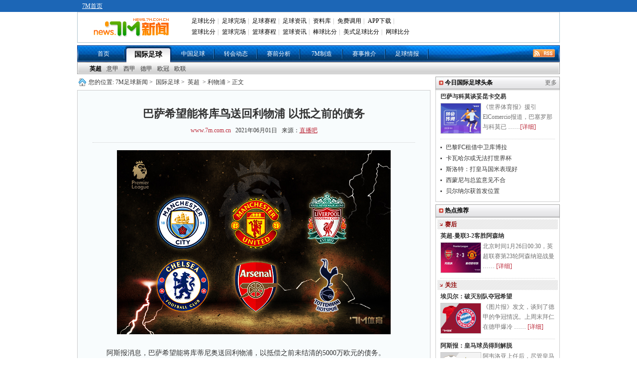

--- FILE ---
content_type: text/html
request_url: https://news.7m.com.cn/news/20210601/555043.shtml
body_size: 18495
content:
<!DOCTYPE html PUBLIC "-//W3C//DTD XHTML 1.0 Transitional//EN"
        "http://www.w3.org/TR/xhtml1/DTD/xhtml1-transitional.dtd">
<html xmlns="http://www.w3.org/1999/xhtml">
<head>
    <meta http-equiv="Content-Type" content="text/html; charset=utf-8"/>
    <title>巴萨希望能将库鸟送回利物浦 以抵之前的债务 - 7M足球新闻</title>
    <meta name="keywords" content="巴萨,利物浦,转会,西甲,欧冠,库蒂尼奥">
    <meta name="description" content="巴萨希望能将库鸟送回利物浦 以抵之前的债务">
    <link href="/css/1.1/style.css?1695" rel="stylesheet" type="text/css" />
<link href="/css/1.1/nav.css" rel="stylesheet" type="text/css" />
<link href="/css/1.1/ny.css" rel="stylesheet" type="text/css" />
<link href="/css/1.1/tipbj.css" rel="stylesheet" type="text/css" />
<script type="text/javascript" src="/js/jquery.js"></script>
<script type="text/javascript" src="/js/header.js"></script>
<script type="text/javascript" src="/js/1.1/search.js"></script>
<script type="text/javascript" src="/js/1.1/scrollimg.js"></script>
<script type="text/javascript" src="/js/1.1/commom.js"></script>
<script type="text/javascript" src="/js/1.1/vote.js"></script>
<!--[if IE 6]>
<script type="text/javascript" src="/js/1.1/DD_belatedPNG_0.0.8a-min.js"></script>
<script type="text/javascript">
	DD_belatedPNG.fix('.icos,.play,.play_btn,.tim,.pure');
</script>
<![endif]-->
<script>
var sUserAgent = navigator.userAgent.toLowerCase();
var bIsIpad = sUserAgent.match(/ipad/i) == "ipad";
var bIsIphoneOs = sUserAgent.match(/iphone os/i) == "iphone os";
var bIsMidp = sUserAgent.match(/midp/i) == "midp";
var bIsUc7 = sUserAgent.match(/rv:1.2.3.4/i) == "rv:1.2.3.4";
var bIsUc = sUserAgent.match(/ucweb/i) == "ucweb";
var bIsAndroid = sUserAgent.match(/android/i) == "android";
var bIsCE = sUserAgent.match(/windows ce/i) == "windows ce";
var bIsWM = sUserAgent.match(/windows mobile/i) == "windows mobile";
var bIsMobile = bIsIphoneOs || bIsMidp || bIsUc7 || bIsUc || bIsAndroid || bIsCE || bIsWM;
if(bIsMobile){
	try{
		var loc = window.location.toString().split("/");
		var bhdir = loc[5].replace(".shtml","").split("_");
		var bhnum = bhdir[0].split("?");
		//window.location = "//3g.7m.com.cn/news/content/"+loc[4].substr(0,6)+"/"+loc[5].replace(".shtml","")+"/1.html";
		//window.location = "//m.7m.com.cn/news/article.php?"+loc[4]+"_"+bhnum[0];
	}catch(e){
	}
	
}
</script>

    
    <script>var playCorr = '';</script>
</head>
<body oncontextmenu="return false" onselectstart="return false" oncopy="return false">
<script type="text/javascript" src="//check.7m.com.cn/acpl.aspx"></script>
<script type="text/javascript" src="//static.7m.com.cn/js/database/os_hidden_flag.js"></script>

<div class="t_bg_t">
    <div class="header">
        <div class="t_menu">
            <div style="float:left; margin-left:10px;">
                <a href="//www.7m.com.cn/" class="white_lnk12">7M首页</a>
            </div>
        </div>
        <div class="m_menu">
            <div class="t_m_logo"><a href="//news.7m.com.cn/"><img src="/images/news_logo.gif?v2" border="0"></a>
            </div>
            <div class="t_m_text">
                <table border="0" cellpadding="2" cellspacing="0" width="100%" class="head">
                    <tr>
                        <td width="100%">
                            <div id="divMenu1" style="position: absolute; display: none;"></div>
                            <div id="divMenu2" style="position: absolute; display: none; "></div>
                            <div id="divMenu">
                                <table border="0" width="100%" align="right">
                                    <tr>
                                        <td class="head1">
                                            <a href="//bf.7m.com.cn/" target="_blank" onmouseover="ShowMenu(this)" style="position:relative" onmouseout="CloseMenu()">足球比分</a>|
                                            <a href="//data.7m.com.cn/result_data/index_gb.shtml" target="_blank">足球完场</a>|
                                            <a href="//data.7m.com.cn/fixture_data/default_gb.shtml?date=1" target="_blank">足球赛程</a>|
                                            <a href="//news.7m.com.cn/" target="_blank">足球资讯</a>|
                                            <a href="//data.7m.com.cn/database/index_gb.htm" target="_blank">资料库</a>|
                                            <a href="//freelive.7m.com.cn/apply_jt.shtm" target="_blank">免费调用</a>|
                                            <a href="//app.7m.com.cn/m/download.html?ct=default" target="_blank">APP下载</a>|
                                        </td>
                                    </tr>
                                    <tr>
                                        <td class="head2">
                                            <a href="//basket.7m.com.cn/default_gb.aspx" target="_blank">篮球比分</a>|
                                            <a href="//bdata.7m.com.cn/Result_data/index_gb.htm" target="_blank">篮球完场</a>|
                                            <a href="//bdata.7m.com.cn/Fixture_data/default_gb.aspx?date=1" target="_blank">篮球赛程</a>|
                                            <a href="//lq.7m.com.cn/" target="_blank">篮球资讯</a>|
                                            <a href="//bab.7m.com.cn/default_gb.aspx" target="_blank">棒球比分</a>|
                                            <a href="//amf.7m.com.cn/default_gb.aspx" target="_blank">美式足球比分</a>|
                                            <a href="//tennis.7m.com.cn/" target="_blank">网球比分</a>
                                        </td>
                                    </tr>
                                </table>
                                <script language="javascript">
                                    showheader();
                                </script>
                            </div>
                        </td>
                    </tr>
                </table>
            </div>
            <div class="clr"></div>
        </div>
    </div>
</div>

<script>
    $(document).ready(function () {
        if ((typeof (WORDS_HIDDEN_ALL) != 'undefined' && WORDS_HIDDEN_ALL.BASE_HIDDEN_ALL != true) || os_hidden_flag != 'true') {
            //$("#header_odds0,#header_odds1,#header_odds2,#header_odds3,#header_odds4").show();
            //$("#header_span0,#header_span1,#header_span2,#header_span3,#header_span4").show();
        }
    });
</script>
<div class="menu"><ul><li class="m_li"><a href="/index.shtml">首页</a></li><li class="m_li_a"><a href="/list/1/index.shtml">国际足球</a></li><li class="m_li"><a href="/list/2/index.shtml">中国足球</a></li><li class="m_li"><a href="/list/3/index.shtml">转会动态</a></li><li class="m_li"><a href="/list/5/index.shtml">赛前分析</a></li><li class="m_li"><a href="/list/7m/index.shtml">7M制造</a></li><li class="m_li"><a href="/prediction/index.shtml">赛事推介</a></li><li class="m_li"><a href="/report/index_gb.shtml">足球情报</a></li><li class="rss_li"><a href="/rss.xml" target="_blank"><img src="/images/rss.gif"></a></li></ul></div><div>
			<ul class="smenu">
			<li class="s_li">
			<a href="/list/6/index.shtml" class="xza">英超</a><a href="/list/7/index.shtml" class="">意甲</a><a href="/list/8/index.shtml" class="">西甲</a><a href="/list/9/index.shtml" class="">德甲</a><a href="/list/10/index.shtml" class="">欧冠</a><a href="/list/11/index.shtml" class="">欧联</a></li></ul></div>
<div class="news">
    <div class="n_t">
        <div class="n_tz">
            <div class="ad_a"><!--a href="https://item.taobao.com/item.htm?spm=a1z09.5.0.0.pnPcJg&id=525150678850&_u=fjqovg9ec43" rel="nofollow" target="_blank" title="T1" style="display:block;height:40px;margin-bottom:10px;"><img src="//7mad.7m.com.cn/taobao_714x40_20160317.gif" width="710" height="40" border="0" /></a--></div>
            <div class="ny_bt"> 您的位置:<a href="/index.shtml">7M足球新闻</a>&gt; <a href="/list/1/index.shtml">国际足球</a>&gt;
                <a href="/list/6/index.shtml">英超</a> &gt; 利物浦 &gt;
                正文
            </div>
            <div class="ny_zw">
                <div class="zw_bt">
                    <p class="ba">巴萨希望能将库鸟送回利物浦 以抵之前的债务</p>
                    <p class="bb"><a href="http://www.7m.com.cn" target="_blank">www.7m.com.cn</a> &nbsp;&nbsp;2021年06月01日
                        &nbsp;&nbsp;来源：<a href="https://news.zhibo8.cc/zuqiu/2021-06-01/60b564955189d.htm" target="_blank" style="text-decoration:underline;">直播吧</a> </p>
                </div>
                <div class="zw"> <p align="center"><img border="0" alt="" src="/photo/20210601/20210601091553_31654.jpg" /></p>
<br />
　　阿斯报消息，巴萨希望能将库蒂尼奥送回利物浦，以抵偿之前未结清的5000万欧元的债务。<br />
<br />
　　由于饱受伤病困扰，巴西人在以1.6亿欧元的价格转会到红蓝军团后，并没有发挥出应有的水平。<br />
<br />
　　目前，巴萨仍然欠利物浦5000万欧元，这是目前经济萧条的情况下，西甲豪门无法承担的。巴萨希望能够将库蒂尼奥送回红军，以抵偿之前的债务。<br />
<br />
　　库蒂尼奥此前为利物浦效力5年半，但在转会巴萨的时候有一些争议。而在巴西人转会巴萨的次年，利物浦夺得了欧冠冠军。 <br />
<br />
<p align="center"><img border="0" alt="" src="http://static.7m.com.cn/images/common/weixin_news.jpg" /></p>
                    
                </div>
                <!--文字-->
                
                <!--投票-->
                
                <div class="ny_tbox">
                    <p class="bc" style="display:;">更多关于"<a href="http://search.7m.com.cn/search_gb.aspx?key=%E5%B7%B4%E8%90%A8&news=on&team=on&player=on" target="_blank">巴萨</a> <a href="http://search.7m.com.cn/search_gb.aspx?key=%E5%88%A9%E7%89%A9%E6%B5%A6&news=on&team=on&player=on" target="_blank">利物浦</a> <a href="http://search.7m.com.cn/search_gb.aspx?key=%E8%BD%AC%E4%BC%9A&news=on&team=on&player=on" target="_blank">转会</a> <a href="http://search.7m.com.cn/search_gb.aspx?key=%E8%A5%BF%E7%94%B2&news=on&team=on&player=on" target="_blank">西甲</a> <a href="http://search.7m.com.cn/search_gb.aspx?key=%E6%AC%A7%E5%86%A0&news=on&team=on&player=on" target="_blank">欧冠</a> <a href="http://search.7m.com.cn/search_gb.aspx?key=%E5%BA%93%E8%92%82%E5%B0%BC%E5%A5%A5&news=on&team=on&player=on" target="_blank">库蒂尼奥</a>"的新闻 </p>
                    <!--    <div id="bdshare" class="bdshare_t bds_tools get-codes-bdshare" t="baidu">-->
<!--        <span class="bds_more">分享到：</span>-->
<!--        <a class="bds_qzone"></a>-->
<!--        <a class="bds_tsina"></a>-->
<!--        <a class="bds_tqq"></a>-->
<!--        <a class="bds_renren"></a>-->
<!--		<a class="shareCount"></a>-->
<!--    </div>-->

<!--<div class="wb_box" t="7m" style="display:none;">-->
<!--	<span class="more_wb icos" title="分享更多"></span>-->
<!--	<span class="qqkj icos" title="腾讯QQ空间"></span>-->
<!--	<span class="wy_wb icos" title="网易微博"></span>-->
<!--	<span class="xl_wb icos" title="新浪微博"></span>-->
<!--	<span class="tx_wb icos" title="腾讯微博"></span>-->
<!--	<span>分享到：</span>-->
<!--</div>-->
<!--<div id="share_more" class="m_share" style="z-index: 100;position: absolute;right: 0; top: 68px; display:none;">-->
<!--	<div class="m_share_box">-->
<!--		<div class="share_b_t"><span class="share_bt">分享到...</span></div>-->
<!--		<div class="icos_box">-->
<!--			<ul>-->
<!--				<li><a href="javascript:share_to(5);" class="icotitle" ><span class="rrw icos" title="人人网">人人网</span></a></li>-->
<!--				<li><a href="javascript:share_to(6);" class="icotitle" ><span class="bdsc icos" title="百度搜藏">百度搜藏</span></a></li>-->
<!--				<li><a href="javascript:share_to(7);" class="icotitle" ><span class="mptk icos" title="猫扑推客">猫扑推客</span></a></li>-->
<!--				<li><a href="javascript:share_to(8);" class="icotitle" ><span class="db icos" title="豆瓣">豆瓣</span></a></li>-->
<!--				<li><a href="javascript:share_to(9);" class="icotitle" ><span class="fhwb icos" title="凤凰微博">凤凰微博</span></a></li>-->
<!--				<li><a href="javascript:share_to(10);" class="icotitle" ><span class="msn icos" title="MSN">MSN</span></a></li>-->
<!--				<li><a href="javascript:share_to(11);" class="icotitle" ><span class="tjh icos" title="淘江湖">淘江湖</span></a></li>-->
<!--				<li><a href="javascript:share_to(12);" class="icotitle" ><span class="pyw icos" title="朋友网">朋友网</span></a></li>-->
<!--				<div class="clear"></div>-->
<!--			</ul>-->
<!--		</div>-->
<!--	</div>-->
<!--</div>-->
<div class="clear"></div>

                </div>
                <!--更多关于结束-->
                <div class="ad_e">
                    <!-- content.a -->
                </div>
                <!--相关推介-->
<style>
    .clearfix {
        display: block;
    }

    .more_a {
        font-size: 12px;
        color: #323232;
        position: absolute;
        right: 10px;
        height: 30px;
        line-height: 28px;
        font-weight: normal;
        background: url('/images/icon_right.png') no-repeat right center;
        padding-right: 12px
    }

    /* 列表 */
    .infoUl {
        padding-bottom: 20px;
        width: 650px;
        margin: 0 auto;
    }

    .infoUl ul {
        padding-top: 10px;
    }

    .infoUl ul li {
        border: 1px solid #e8e8e8;
        padding: 0 20px;
        background-color: #fff;
        overflow: hidden;
        margin-bottom: 10px;
    }

    /* 列表顶部 */
    .infoUl ul .li_top {
        padding: 14px 0;
        border-bottom: 1px solid #efefef;
        overflow: hidden;
    }

    .infoUl ul .li_top .a_more {
        display: block;
        float: left;
        min-height: 60px;
        padding-left: 70px;
        position: relative;
    }

    .infoUl ul .li_top .am_img {
        height: 60px;
        width: 60px;
        position: absolute;
        left: 0;
        top: 0;
    }

    .infoUl ul .li_top .am_img img {
        display: block;
        width: 60px;
        height: 60px;
        position: relative;
        z-index: 1;
        -moz-border-radius: 60px;
        -webkit-border-radius: 60px;
        -khtml-border-radius: 60px;
        border-radius: 60px;
    }

    .infoUl ul .li_top .am_img em {
        display: block;
        width: 16px;
        height: 16px;
        position: absolute;
        bottom: 0;
        right: 0;
        z-index: 100;
        background-image: url(/images/level-icon.png);
        background-repeat: no-repeat;
        background-position: center center;
    }

    .infoUl ul .li_top .p1 {
        font-size: 0;
        white-space: nowrap;
        padding-top: 8px;
    }

    .infoUl ul .li_top .p1 b {
        display: inline-block;
        vertical-align: top;
        font-size: 16px;
        line-height: 24px;
        color: #333333;
    }

    .infoUl ul .li_top .p1 i {
        display: inline-block;
        vertical-align: top;
        font-size: 12px;
        line-height: 18px;
        color: #FF8317;
        padding: 0 10px;
        border: 1px solid #FF8317;
        -moz-border-radius: 4px;
        -webkit-border-radius: 4px;
        -khtml-border-radius: 4px;
        border-radius: 4px;
        margin-top: 2px;
        margin-left: 10px;
        font-style: normal;
    }

    .infoUl ul .li_top .p_middle {
        padding-top: 22px;
    }

    .infoUl ul .li_top .p2 {
        font-size: 0;
        white-space: nowrap;
        padding-top: 6px;
    }

    .infoUl ul .li_top .p2 span {
        display: inline-block;
        vertical-align: top;
        font-size: 14px;
        line-height: 20px;
        color: #b3b3b3;
    }

    .infoUl ul .li_top .p2 i {
        display: inline-block;
        vertical-align: top;
        font-size: 12px;
        line-height: 20px;
        color: #fff;
        padding: 0 10px;
        -moz-border-radius: 4px;
        -webkit-border-radius: 4px;
        -khtml-border-radius: 4px;
        border-radius: 4px;
        margin-left: 10px;
        background-color: #D41610;
        font-style: normal;
    }

    /* 列表顶部 */
    .li_info {
        padding: 12px 0;
        overflow: hidden;
        cursor: pointer;
    }

    .info_l {
        float: left;
    }

    .info_l .p1 {
        font-size: 14px;
        line-height: 22px;
        color: #b3b3b3;
        margin-bottom: 10px;
    }

    .info_l .p1 i {
        color: #db323b;
        display: inline-block;
        vertical-align: top;
        padding-left: 10px;
    }

    .info_l .p2 {
        font-size: 0;
        white-space: nowrap;
        color: #333333;
    }

    .info_l .p2 i {
        font-style: normal;
        display: inline-block;
        vertical-align: top;
        font-size: 14px;
        line-height: 20px;
        border: 1px solid #333;
        -moz-border-radius: 4px;
        -webkit-border-radius: 4px;
        -khtml-border-radius: 4px;
        border-radius: 4px;
        margin-right: 10px;
        padding: 0 10px;
    }

    .info_l .p2 span {
        font-size: 16px;
        line-height: 22px;
    }

    /*右边按钮*/
    .info_r {
        float: right;
        padding-top: 6px;
        cursor: pointer;
        position: relative;
    }

    .infoUl .btPay {
        border: 1px solid #D31510;
        background-color: #D31510;
        display: block;
        width: 120px;
        text-align: center;
        font-size: 14px;
        color: #ffffff;
    }

    .infoUl .btPayWhiteBg {
        border-top-left-radius: 4px;
        border-top-right-radius: 4px;
        background-color: #fff;
        color: #D31510;
    }

    .infoUl .btPayHeightSingle {
        height: 40px;
        border-radius: 4px;
        line-height: 40px;
    }

    .infoUl .btMissOut {
        display: none;
        line-height: 26px;
        height: 26px;
        width: 120px;
        text-align: center;
        font-size: 14px;
        border-bottom-left-radius: 4px;
        border-bottom-right-radius: 4px;
        border: 1px solid #D31510;
        position: absolute;
        bottom: -16px;
        background-color: #ffffff;
        color: #D31510;
        left: 0;
        z-index: 100
    }

    .infoUl .on {
        padding-top: 0px
    }

    .infoUl .on .btPayHeightSingle {
        line-height: 30px;
    }

    .infoUl .on .btMissOut {
        display: block;
    }
</style>
<script type="text/javascript">
    /*
    function toRecommend(id) {
        location = 'https://tips.7m.com.cn/gameInside.html?lan=gb&id=' + id;
    }
    function toRecommendMore() {
        location = 'https://tips.7m.com.cn/';
    }
    $(document).ready(function () {
        var mid = 0;
        if (typeof(playCorr) != 'undefined' && playCorr != '') {
            mid = playCorr.split(',')[0];
        }
        $.ajax({
            type: "GET",
            url: "//txt-api.7m.com.cn/tips/recommend/relatedRecommendForNews?mid=" + mid + "&lan=1&ballType=1&v=" + Number(new Date()),
            dataType: "json",
            success: function (json) {
                if (json.status != 1) {
                    return;
                }
                var arrUserType = ["普通用户", "网红投手", "7M分析师", "7M特邀专家", "好波名家"];
                var sHtml = '';
                for (var i = 0; i < json.data.length; i++) {
                    var row = json.data[i];
                    var reType = '';//推介类型 1:让球 2:大小球 3:胜负平,
                    if (row[25] == '1') {
                        reType = '让球';
                    } else if (row[25] == '2') {
                        reType = '大小球';
                    } else if (row[25] == '3') {
                        reType = '胜平负';
                    }
                    var startDate = row[16];
                    startDate = startDate.substring(0, startDate.length - 3);
                    var _btn = '';
                    if (row[20] > 0) {//解锁所需M钻大于0
                        _btn = '<div class="info_r' + (row[26] == 2 ? ' on' : '') + '"><div class="btPay btPayHeightSingle"><span>' + row[20] + 'M钻</span><div class="btMissOut">不中退钻</div></div></div>';
                    }
                    else {//免费查看
                        _btn = '<div class="info_r"><div class="btPay btPayHeightSingle"><span>免费</span><div class="btMissOut">不中退钻</div></div></div>';
                    }

                    sHtml += '<li>';
                    sHtml += '<div class="li_top clearfix">';
                    sHtml += '<a href="javascript:void(0);" class="a_more" target="_blank">';
                    sHtml += '<i class="am_img"><img src="' + row[2] + '" alt=""><em></em></i>';
                    sHtml += '<p class="p1 p_middle"><b>' + row[3] + '</b><i>' + arrUserType[row[17]] + '</i></p><p class="p2"><span></span></p>';
                    sHtml += '</a>';
                    sHtml += '</div>';
                    sHtml += '<div class="li_info clearfix" onclick="toRecommend(' + row[8] + ');">';
                    sHtml += '<div class="info_l"><p class="p1">' + row[27] + ' ' + startDate + '<i></i></p><p class="p2"><i>' + reType + '</i><span>' + row[9] + ' VS ' + row[10] + '</span></p></div>';
                    sHtml += _btn;
                    sHtml += '</div>';
                    sHtml += '</li>';
                }
                $('#ul-recommend').html(sHtml);
            }
        });
    });
    */
</script>
<div id="div-recommend" style="display: none;">
    <div class="ny_b" style="position: relative;margin-top: 40px">相关推介<a class="more_a" href="javascript:void(0)"
                                                                         onclick="toRecommendMore()">更多推介</a></div>
    <div class="infoUl">
        <ul id="ul-recommend"></ul>
    </div>
    <div class="clear"></div>
</div>
                <div class="ny_b" >相关新闻</div>
                <div class="ny_xg" > 
			
					<div class="ny_pbt">
						<a href="/news/20210601/555030.shtml" target="_blank"><img src="/photo/20210601/202106010933223900.jpg" /></a>
						<p><a href="/news/20210601/555030.shtml" target="_blank">亚亚-图雷发推特祝福阿圭罗：一切顺利我的兄弟</a></p>
						<div class="jxa">阿圭罗本周正式转投巴萨，他的前队友亚亚-图雷通过个人社交媒体祝这位阿根廷前锋好运，亚亚-图雷效力曼城前正是效力于巴萨。亚亚-图雷配上多张自己与阿圭罗在球场的合影，并写道： ……<a href="/news/20210601/555030.shtml" target="_blank">[详细]</a></div>
					</div>	
				
					<div class="ny_pbt">
						<a href="/news/20210601/555029.shtml" target="_blank"><img src="/photo/20210601/2021060109314723484.jpg" /></a>
						<p><a href="/news/20210601/555029.shtml" target="_blank">瓜帅非常欣赏罗贝托 去年就曾尝试用坎塞洛交换</a></p>
						<div class="jxa">据记者哈维-坎波斯报道，曼城主帅瓜迪奥拉非常欣赏巴萨的罗贝托，蓝月亮在去年时就曾尝试用坎塞洛进行交换，但是失败了。坎波斯表示：“这已经不是曼城第一次对罗贝托感兴趣了，瓜迪 ……<a href="/news/20210601/555029.shtml" target="_blank">[详细]</a></div>
					</div>	
				
			<ul>
				
					<li>
						<a href="/news/20210531/554964.shtml" target="_blank">前利物浦大将火线复出 或代表克罗地亚打欧洲杯</a>
						<span class= "gz_fa">05-31</span>
					</li>
				
					<li>
						<a href="/news/20210601/555022.shtml" target="_blank">媒体:相对于库鸟、苏牙 红军更应考虑签回斯特林</a>
						<span class= "gz_fa">06-01</span>
					</li>
				
					<li>
						<a href="/news/20210601/555022.shtml" target="_blank">媒体:相对于库鸟、苏牙 红军更应考虑签回斯特林</a>
						<span class= "gz_fa">06-01</span>
					</li>
				
					<li>
						<a href="/news/20210601/555038.shtml" target="_blank">利物浦想要出售沙奇里和奥里吉以换取转会资金</a>
						<span class= "gz_fa">06-01</span>
					</li>
				
			</ul>
		</div>
                <div class="clear"></div>
                <div class="ny_b">利物浦动态</div>
                <div class="ny_xg"> 
			
					<div class="ny_pbt">
						<a href="/news/20210601/555038.shtml" target="_blank"><img src="/photo/20210601/2021060109435222714.jpg" /></a>
						<p><a href="/news/20210601/555038.shtml" target="_blank">利物浦想要出售沙奇里和奥里吉以换取转会资金</a></p>
						<div class="jxa">据《每日邮报》报道，利物浦想要出售沙奇里和奥里吉以换取转会资金。报道称，利物浦方面希望出售奥里吉。球员本赛季并没有得到太多出场机会，不过奥里吉依然是一位享有盛誉的球员。目 ……<a href="/news/20210601/555038.shtml" target="_blank">[详细]</a></div>
					</div>	
				
					<div class="ny_pbt">
						<a href="/news/20210601/555022.shtml" target="_blank"><img src="/photo/20210601/2021060109220319845.jpg" /></a>
						<p><a href="/news/20210601/555022.shtml" target="_blank">媒体:相对于库鸟、苏牙 红军更应考虑签回斯特林</a></p>
						<div class="jxa">针对近期转会市场上库蒂尼奥、苏亚雷斯有可能回到利物浦队的传言，《利物浦回声报》日前发文分析认为：相对于这两位球员，利物浦更应考虑签回斯特林。《利物浦回声报》的这篇文章摘译 ……<a href="/news/20210601/555022.shtml" target="_blank">[详细]</a></div>
					</div>	
				
			<ul>
				
					<li>
						<a href="/news/20210531/555006.shtml" target="_blank">苏格兰欧洲杯26人名单：罗伯逊领衔 蒂尔尼在列</a>
						<span class= "gz_fa">05-31</span>
					</li>
				
					<li>
						<a href="/news/20210531/555005.shtml" target="_blank">欧洲杯D组最贵阵容：苏格兰1人挤进其中</a>
						<span class= "gz_fa">05-31</span>
					</li>
				
					<li>
						<a href="/news/20210531/555003.shtml" target="_blank">“三狮军团”期待突破瓶颈 亨德森决定球队阵型</a>
						<span class= "gz_fa">05-31</span>
					</li>
				
					<li>
						<a href="/news/20210529/554745.shtml" target="_blank">德转列利物浦下赛季潜在首发：科纳特搭档范迪克</a>
						<span class= "gz_fa">05-29</span>
					</li>
				
					<li>
						<a href="/news/20210529/554697.shtml" target="_blank">利物浦喜提新中后卫!科内特正式加盟 3600万买断</a>
						<span class= "gz_fa">05-29</span>
					</li>
				
					<li>
						<a href="/news/20210528/554688.shtml" target="_blank">7M晚报：尤文主帅皮尔洛下课 利物浦签下科内特</a>
						<span class= "gz_fa">05-28</span>
					</li>
				
					<li>
						<a href="/news/20210528/554655.shtml" target="_blank">沙奇里寻求350万的4年合同 利物浦标价1400万欧</a>
						<span class= "gz_fa">05-28</span>
					</li>
				
			</ul>
		</div>
                <div class="clear"></div>
            </div>
            <!--
<iframe width="710" height="400" class="share_self"  frameborder="0" scrolling="no" src="//widget.weibo.com/weiboshow/index.php?language=&width=710&height=400&fansRow=2&ptype=1&speed=0&skin=9&isTitle=0&noborder=1&isWeibo=1&isFans=0&uid=1845054955&verifier=6deb1a8d&dpc=1"></iframe>-->

        </div>
        <div class="n_ty">
            <!--div class="yb_ggk" style="padding:0 0 3px 0;"><a href="//m.7m.com.cn/news/" target="_blank"><img src="//7mad.7m.com.cn/s/news_r1.jpg" border="0"></a></div-->
<!--div class="yb_ggk" style="padding:3px 0 3px 0;"><a href="//news.7m.com.cn/report/index_gb.shtml"  rel="nofollow" title="R2" target="_blank" style="display: block;"><img src="//7mad.7m.com.cn/zxny_250_70.gif" border="0"></a></div-->

<script>
function CheckIsPhone(posa, posi, posn, posw, urla, urli, urln, urlw) {
    var u = navigator.userAgent;
    var isAndroid = u.indexOf('Android') > -1 || u.indexOf('Adr') > -1;
    var isiOS = !!u.match(/\(i[^;]+;( U;)? CPU.+Mac OS X/);
    var isWeixin = window.navigator.userAgent.toLowerCase().match(/MicroMessenger/i);
    var a = '';
    if(isAndroid && isWeixin != 'micromessenger'){
        a = urla;
    }else if(isiOS && isWeixin != 'micromessenger'){
        a = urli;
    }else if(isWeixin == 'micromessenger'){
        a = urlw;
    }else{
        a = urln;
    }
    window.open(a);
}
</script>
            <div class="box">
                <ul class="tab_nav" id="search" style="display: none;">
		<li id="search_news" index="0">新&nbsp;闻</li>
		<li id="search_team" index="1" style="display:none;"><a href="javascript:">球&nbsp;队</a></li>
		<li id="search_player" index="2" style="display:none;"><a href="javascript:">球&nbsp;员</a></li>
</ul>
<div class="tab_content" style="display: none;">
		<div id="t_1">
				<div class="srk">
					<form action="http://so.7m.com.cn/cse/search" method="get" target="_blank" class="bdcs-search-form" id="bdcs-search-form">
							<input type="hidden" name="s" id="bdcs-search-form-s" value="13413958429287951139">
							<input type="hidden" name="entry" id="bdcs-search-form-entry" value="1">
							<input type="text" name="q" class="searchinput" id="bdcs-search-form-input" placeholder="请输入关键词">
							<input type="submit" class="searchaction" id="bdcs-search-form-submit" value="">
					</form>
					<form action="//search.7m.com.cn/search_gb.aspx" method="get" id="search_form" style="display:none;">
						<input type="text" name="key" class="searchinput" id="key" tip="7m站内搜索，请输入相关文字" onblur="searchBlur()" onfocus="searchFocus()" value="7m站内搜索，请输入相关文字"/>
						<input type="submit" class="searchaction" value="" />
						<input type="hidden" name="news" index="0" value="on" />
						<input type="hidden" name="team" index="1" value="" />
						<input type="hidden" name="player" index="2" value="" />
						<input type="hidden" id="searchVal" value="0" />
					</form>
				</div>
				<!--关键字显示不能过行-->
				<div index="0" type="key" id="bdcs-search-form-keyword">
					<script type="text/javascript">
					if(typeof(loadJs)!='undefined'){
						loadJs('//news.7m.com.cn/js/1.1/search_key.js?'+Number(new Date()),function(){
							if(typeof(search_key)!='undefined')
								$("#bdcs-search-form-keyword").html(search_key);
						});
					}
					</script>
				</div>
				<div index="1" type="key" style="display:none">
					<a href="javascript:search('巴塞罗那 ',1)">巴塞罗那</a>
					<a href="javascript:search('皇家马德里',1)">皇家马德里</a>
					<a href="javascript:search('曼联',1)">曼联</a>
					<a href="javascript:search('切尔西',1)">切尔西</a>
				</div>
				<div index="2" type="key" style="display:none">
					<a href="javascript:search('梅西',2)">梅西</a>
					<a href="javascript:search('C罗',2)">C罗</a>
					<a href="javascript:search('范佩西',2)">范佩西</a>
					<a href="javascript:search('鲁尼',2)">鲁尼</a>
				</div>
		</div>
</div>
<style>.box{display: none!important;}</style>
            </div>
            <!--
<div class="b_b"><strong class="fx_z">7M体育官方微博</strong></div>
<div class="wb_att">
    <a href="//weibo.com/7msport" class="xlwb" target="_blank">加关注</a>
    <a href="//t.qq.com/sport-7m" class="txwb" target="_blank">加关注</a>
</div>
-->


            <div class="b_b" style=""><strong class="fx_z">今日国际足球头条</strong>
                <p class="fx_y"><a href="/list/1/">更多</a>
            </div>
            <div class="ny_tt" style="">
                
				<div class="ny_yba">
					<p><a href="/news/20260128/714645.shtml" target="_blank" title="巴萨与科莫谈妥昆卡交易，先外租到希洪竞技">巴萨与科莫谈妥昆卡交易</a></p>
					<a href="/news/20260128/714645.shtml" target="_blank" title="巴萨与科莫谈妥昆卡交易，先外租到希洪竞技"><img src="/photo/20260128/2026012808331020441.jpg" /></a>
					<div class="ny_bw">《世界体育报》援引ElComercio报道，巴塞罗那与科莫已 ……<a href="/news/20260128/714645.shtml" target="_blank">[详细]</a></div>
				</div>
			<ul>
				<li><a href="/news/20260128/714644.shtml" target="_blank" title="罗马诺：巴黎FC租借布莱顿中卫库博拉达成协议">巴黎FC租借中卫库博拉</a></li>
			
				<li><a href="/news/20260128/714643.shtml" target="_blank" title="马卡报：卡瓦哈尔需和时间赛跑 或无法打世界杯">卡瓦哈尔或无法打世界杯</a></li>
			
				<li><a href="/news/20260128/714642.shtml" target="_blank" title="斯洛特：面对皇马国米我们展现了高水平">斯洛特：打皇马国米表现好</a></li>
			
				<li><a href="/news/20260128/714641.shtml" target="_blank" title="西蒙尼与总监意见不合 球员离队后仍未签下新援">西蒙尼与总监意见不合</a></li>
			
				<li><a href="/news/20260128/714640.shtml" target="_blank" title="世体：佩德里受伤德容停赛 贝尔纳尔获首发位置">贝尔纳尔获首发位置</a></li>
			</ul>
            </div>
            <div class="clear" style=""></div>

            <div class="b_b"><strong class="fx_z">热点推荐</strong></div>
            <div class="ny_tt">
                <div class="gz_xb"><h6>赛后</h6></div>
					<div class="ny_yba">
						<p><a href="/news/20260126/714355.shtml" target="_blank" title="英超-曼联3-2客胜阿森纳 多古、库尼亚各轰世界波">英超-曼联3-2客胜阿森纳</a></p>
						<a href="/news/20260126/714355.shtml" target="_blank" title="英超-曼联3-2客胜阿森纳 多古、库尼亚各轰世界波"><img src="/photo/20260126/2026012609265316126.jpg" /></a>
						<div class="ny_bw">
							北京时间1月26日00:30，英超联赛第23轮阿森纳迎战曼 ……
							<a href="/news/20260126/714355.shtml" target="_blank" title="英超-曼联3-2客胜阿森纳 多古、库尼亚各轰世界波">[详细]</a>
						</div>
					</div>
				<div class="clear"></div><div class="gz_xb"><h6>关注</h6></div>
					<div class="ny_yba">
						<p><a href="/news/20260126/714441.shtml" target="_blank" title="埃贝尔：如果有球队重燃希望，那我们就要它破灭">埃贝尔：破灭别队夺冠希望</a></p>
						<a href="/news/20260126/714441.shtml" target="_blank" title="埃贝尔：如果有球队重燃希望，那我们就要它破灭"><img src="/photo/20260126/2026012604542925180.jpg" /></a>
						<div class="ny_bw">
							《图片报》发文，谈到了德甲的争冠情况。上周末拜仁在德甲爆冷 ……
							<a href="/news/20260126/714441.shtml" target="_blank" title="埃贝尔：如果有球队重燃希望，那我们就要它破灭">[详细]</a>
						</div>
					</div>
				
					<div class="ny_yba">
						<p><a href="/news/20260126/714435.shtml" target="_blank" title="阿斯报：皇马球员从阿隆索措施中解脱">阿斯报：皇马球员得到解脱</a></p>
						<a href="/news/20260126/714435.shtml" target="_blank" title="阿斯报：皇马球员从阿隆索措施中解脱"><img src="/photo/20260126/202601260446394499.jpg" /></a>
						<div class="ny_bw">
							阿韦洛亚上任后，尽管皇马在国王杯中出局，但在欧冠和联赛中都 ……
							<a href="/news/20260126/714435.shtml" target="_blank" title="阿斯报：皇马球员从阿隆索措施中解脱">[详细]</a>
						</div>
					</div>
				
					<div class="ny_yba">
						<p><a href="/news/20260126/714393.shtml" target="_blank" title="弗里克：都喜欢亚马尔的进球 不希望任何人离队">弗里克：不希望任何人离队</a></p>
						<a href="/news/20260126/714393.shtml" target="_blank" title="弗里克：都喜欢亚马尔的进球 不希望任何人离队"><img src="/photo/20260126/2026012611351220742.jpg" /></a>
						<div class="ny_bw">
							西班牙当地时间1月25日，西甲第21轮，巴萨主场3-0击败 ……
							<a href="/news/20260126/714393.shtml" target="_blank" title="弗里克：都喜欢亚马尔的进球 不希望任何人离队">[详细]</a>
						</div>
					</div>
				<div class="clear"></div><div class="gz_xb"><h6>转会</h6></div>
					<div class="ny_yba">
						<p><a href="/news/20260126/714408.shtml" target="_blank" title="斯基拉：沃顿已表示愿意加盟利物浦 合同5年">沃顿已表示愿意加盟利物浦</a></p>
						<a href="/news/20260126/714408.shtml" target="_blank" title="斯基拉：沃顿已表示愿意加盟利物浦 合同5年"><img src="/photo/20260126/2026012602175916798.jpg" /></a>
						<div class="ny_bw">
							记者斯基拉报道，水晶宫中场沃顿表示愿意加盟利物浦。斯基拉写 ……
							<a href="/news/20260126/714408.shtml" target="_blank" title="斯基拉：沃顿已表示愿意加盟利物浦 合同5年">[详细]</a>
						</div>
					</div>
				<div class="clear"></div><div class="gz_xb"><h6>关注</h6></div>
					<div class="ny_yba">
						<p><a href="/news/20260126/714380.shtml" target="_blank" title="利物浦面临无缘欧冠风险 红军将面临巨大亏损">利物浦面临无缘欧冠风险</a></p>
						<a href="/news/20260126/714380.shtml" target="_blank" title="利物浦面临无缘欧冠风险 红军将面临巨大亏损"><img src="/photo/20260126/2026012610375220404.jpg" /></a>
						<div class="ny_bw">
							据《回声报》报道称，若无法进入欧冠，将为利物浦带来巨额损失 ……
							<a href="/news/20260126/714380.shtml" target="_blank" title="利物浦面临无缘欧冠风险 红军将面临巨大亏损">[详细]</a>
						</div>
					</div>
				
					<div class="ny_yba">
						<p><a href="/news/20260125/714319.shtml" target="_blank" title="曼联想签安德森、巴莱巴、沃顿 以替代卡塞米罗">曼联想签安德森、巴莱巴</a></p>
						<a href="/news/20260125/714319.shtml" target="_blank" title="曼联想签安德森、巴莱巴、沃顿 以替代卡塞米罗"><img src="/photo/20260125/2026012510463616860.jpg" /></a>
						<div class="ny_bw">
							英国媒体talkSPORT独家消息，曼联计划在今夏签下埃利 ……
							<a href="/news/20260125/714319.shtml" target="_blank" title="曼联想签安德森、巴莱巴、沃顿 以替代卡塞米罗">[详细]</a>
						</div>
					</div>
				<div class="clear"></div><div class="gz_xb"><h6>赛后</h6></div>
					<div class="ny_yba">
						<p><a href="/news/20260125/714327.shtml" target="_blank" title="德甲-拜仁1-2奥格斯堡 乌尔比希送礼奥利塞献助攻">德甲-拜仁1-2奥格斯堡</a></p>
						<a href="/news/20260125/714327.shtml" target="_blank" title="德甲-拜仁1-2奥格斯堡 乌尔比希送礼奥利塞献助攻"><img src="/photo/20260125/2026012511475228901.jpg" /></a>
						<div class="ny_bw">
							北京时间1月24日22:30，德甲第19轮拜仁迎战奥格斯堡 ……
							<a href="/news/20260125/714327.shtml" target="_blank" title="德甲-拜仁1-2奥格斯堡 乌尔比希送礼奥利塞献助攻">[详细]</a>
						</div>
					</div>
				<div class="clear"></div>
            </div>
            <div class="clear"></div>
            <div class="ad_c">
                <!-- content.b -->
            </div>
        </div>
        <div class="clear"></div>
    </div>
</div>
<div class="bottom">
  <div class="bottom_a">
   <a href="javascript:" onclick="window.open('//help.7m.com.cn/sm_gb.htm','','width=560,height=260,scrollbars=yes');">本站声明</a>|

    <a href="javascript:" onclick="window.open('//help.7m.com.cn/jump.aspx?l=gb&page=sentmessage&t=0','','width=450,height=528,scrollbars=yes');">联系我们</a>|

    <a href="javascript:" onclick="window.open('//help.7m.com.cn/jump.aspx?l=gb&page=sentmessage&t=1','','width=450,height=528,scrollbars=yes');">报告错误</a>|

    <a href="//sitemap.7m.com.cn/" target="_blank">网站导航</a>|

    <a href="#top">返回页顶</a>
  </div>
  <p>提醒：第三方机构可能在7M体育宣传他们的产品或服务，7M体育将不保证其宣传信息的准确。
<br />您跟第三方机构的任何交易与7M体育无关，7M体育将不会对可能引起的任何损失负责。
<br />Copyright © 2003 - <script language="javascript">document.write((new Date()).getFullYear());</script> 版权所有 www.7m.com.cn All Rights Reserved. 保留全部权利.
</p>
<a href="//www.miibeian.gov.cn/" target="_blank">粤ICP备08004827号</a>
</div>
<div style="position:absolute;display:none; width:300px; height:100px;filter:alpha(opacity=80); opacity: 0.8;z-index:999;" id="divTip" onmouseover="clearTimeout(timer);this.style.display=''" onmouseout="timer=setTimeout('hideTip()',1000)" >
	<div id="tipbj1"></div>
	<div id="tipbg1" >
		<a target="_blank" id="a1" style="padding-left: 20px;">本站搜索<font style="color:#FF0000;font-weight:bold" id="f1"></font>的资料</a><br />
		<a target="_blank" id="a2" style="background: url(//img.7m.com.cn/img7/sicon1.gif) no-repeat left;padding-left: 20px;">搜索百度关于<font style="color:#FF0000;font-weight:bold" id="f2"></font>的新闻</a><br />
		<a target="_blank" id="a3" style="background: url(//img.7m.com.cn/img7/sicon2.gif) no-repeat left;padding-left: 20px;">搜索Google关于<font style="color:#FF0000;font-weight:bold" id="f3"></font>的新闻</a>
	</div>
	<div id="tipbj2"></div>
</div>
<script type="text/javascript" src="/js/1.1/newstip.js?v=24.6.11"></script>
<div style="display:none">
    <script type="text/javascript" src="//count.7m.com.cn/count.js"></script>
    <script>
        var loc = window.location.toString();
        //新闻
        if (loc.indexOf("/news/") != -1) {
            var regMatch = /([0-9]+).shtml/.exec(loc);
            if (regMatch != null) {
                document.write('<script type="text/javascript" src="https://count.7mdt.com/flowstats/count.js?type=3&lang=1&dataId=' + regMatch[1] + '"><\/script>');
            }
        }
        //推介
        if (loc.indexOf("/prediction/data/") != -1) {
            var regMatch = /([0-9]+).shtml/.exec(loc);
            if (regMatch != null) {
                document.write('<script type="text/javascript" src="https://count.7mdt.com/flowstats/count.js?type=5&lang=1&dataId=' + regMatch[1] + '"><\/script>');
            }
        }
    </script>
</div>
<!-- designed on 2010-11-15, by fhx,xy,wdf, ver 1.1.0 -->
<script type="text/javascript" id="bdshare_js" data="type=tools&amp;uid=676133"></script>
<script type="text/javascript" id="bdshell_js"></script>
<script type="text/javascript">//<![CDATA[ 
var __ud = '555043';
var NewsUrl = 'http://news.7m.com.cn/news/20210601/555043.shtml';
var NewsTitle = '巴萨希望能将库鸟送回利物浦 以抵之前的债务';
var NewsContent = '阿斯报消息，巴萨希望能将库蒂尼奥送回利物浦，以抵偿之前未结清的5000万欧元的债务。由于饱受伤病困扰，巴西人在以1.6亿欧元的价格转会到红蓝军团后，并没有发挥出应有的水平。 …… 详细:';
var NewsPic;
function loadJs(fileUrl, callback, jsID) {
    var oHead = document.getElementsByTagName('HEAD').item(0);
    if (jsID) try {
        oHead.removeChild(document.getElementById(jsID));
    } catch (e) {
    }
    var oScript = document.createElement("script");
    if (jsID) oScript.id = jsID;
    if (document.addEventListener) {
        oScript.onload = callback;
        oScript.onerror = callback;
    } else {
        oScript.onreadystatechange = function () {
            loadJsReady(oScript, callback);
        };
    }
    oScript.charset = "utf-8";
    oScript.type = "text/javascript";
    oScript.src = fileUrl;
    oHead.appendChild(oScript);
}

function loadJsReady(obj, callBack) {
    if (obj.readyState == "loaded") {
        callBack();
    }
}

function readGetReady() {

}

loadJs("//news.7m.com.cn/news/read-get.php?__ud=" + __ud + "&" + Number(new Date()), readGetReady);

if (jQuery) {
    $(document).ready(function () {
        var imgSrc = $('img', 'div.zw').attr('src');
        if (imgSrc) {
            imgSrc = encodeURIComponent('//news.7m.com.cn' + imgSrc.toString());
            $('#sina_url').attr('href', $('#sina_url').attr('href') + '&pic=' + imgSrc);
            $('#qq_url').attr('href', $('#qq_url').attr('href') + '&pic=' + imgSrc);
            NewsPic = imgSrc;
            //$('#wangyi_url').attr('href',$('#wangyi_url').attr('href')+'&images='+imgSrc);
        }
        $("span.tx_wb", "div.wb_box").click(function () {
            share_to(1);
        });
        $("span.xl_wb", "div.wb_box").click(function () {
            share_to(2);
        });
        $("span.wy_wb", "div.wb_box").click(function () {
            share_to(3);
        });
        $("span.qqkj", "div.wb_box").click(function () {
            share_to(4);
        });
        $("span.more_wb").mouseover(function () {
            $("#share_more").show();
        });
        $("span.more_wb").mouseleave(function () {
            $("#share_more").hide();
        });
        $("#share_more").mouseover(function () {
            $("#share_more").show();
        });
        $("#share_more").mouseleave(function () {
            $("#share_more").hide();
        });

        var url = location.toString();
        if (url.indexOf("?wb") == -1) {
            $("div[t='7m']").hide();
            $("div[t='baidu']").show();
        } else {
            $("div[t='7m']").show();
            $("div[t='baidu']").hide();
        }

    });
}

function on_Wangyi() {
    var url = 'link=//www.7m.com.cn/&source=' + encodeURIComponent('7M') + '&info=' + encodeURIComponent(Wangyi_content) + ' ' + encodeURIComponent(document.location.href);
    var imgSrc = $('img', 'div.zw').attr('src');
    if (imgSrc) {
        imgSrc = encodeURIComponent('//news.7m.com.cn' + imgSrc.toString());
        url = url + '&togImg=true&images=' + imgSrc;
    }
    window.open('//t.163.com/article/user/checkLogin.do?' + url + '&' + new Date().getTime(), 'newwindow', 'height=330,width=550,top=' + (screen.height - 280) / 2 + ',left=' + (screen.width - 550) / 2 + ', toolbar=no, menubar=no, scrollbars=no,resizable=yes,location=no, status=no');
}


function share_to(type) {
    var webNewsUrl = encodeURIComponent(NewsUrl);
    var webNewsTitle = encodeURIComponent(NewsTitle);
    var webNewsContent = encodeURIComponent(NewsContent);
    var webNewsPic = NewsPic;
    var picStr = (webNewsPic) ? '&pic=' + webNewsPic : '';

    var webUrl = encodeURIComponent('//news.7m.com.cn');
    var enter = encodeURIComponent(String.fromCharCode(13));
    var space = encodeURIComponent(' ');
    var share_to_url = '';
    switch (type) {
        case 1://��Ѷ΢��
            share_to_url = '//share.v.t.qq.com/index.php?c=share&a=index&url=' + webNewsUrl + '&appkey=801095887' + picStr + '&assname=sport-7m&title=' + webNewsTitle + enter + webNewsContent;
            break;
        case 2://����΢��
            share_to_url = '//v.t.sina.com.cn/share/share.php?url=' + webNewsUrl + '&ralateUid=1845054955&appkey=1159106614' + picStr + '&title=' + webNewsTitle + enter + webNewsContent;
            break;
        case 3://����΢��
            var imagesStr = (webNewsPic) ? '&images=' + webNewsPic : '';
            share_to_url = '//t.163.com/article/user/checkLogin.do?link=//www.7m.com.cn/&source=' + encodeURIComponent('7M') + '&info=' + webNewsTitle + space + webNewsContent + webNewsUrl + '&togImg=true' + imagesStr + '&' + new Date().getTime();
            break;
        case 4://QQ�ռ�
            var picsStr = (webNewsPic) ? '&pics=' + webNewsPic : '';
            share_to_url = '//sns.qzone.qq.com/cgi-bin/qzshare/cgi_qzshare_onekey?url=' + webNewsUrl + '&showcount=0&summary=' + webNewsContent + webNewsUrl + '&title=' + webNewsTitle + '&site=7M��������' + picsStr;
            break;
        case 5://������
            share_to_url = '//share.renren.com/share/buttonshare.do?link=' + webNewsUrl + '&title=' + webNewsTitle;
            break;
        case 6://�ٶ��Ѳ�
            share_to_url = '//cang.baidu.com/do/add?it=' + NewsTitle + '&iu=' + NewsUrl + '&dc=' + NewsContent + webNewsUrl + '&tn=��������,��������,7M����';
            break;
        case 7://è���ƿ�
            share_to_url = '//tk.mop.com/api/post.htm?url=' + webNewsUrl + '&desc=' + webNewsContent + webNewsUrl + '&title=' + webNewsTitle;
            break;
        case 8://����
            //share_to_url = '//www.douban.com/recommend/?url='+webNewsUrl+'&sel='+webNewsContent+webNewsUrl+'&title='+webNewsTitle+'&v=1';
            //��ʽ2��
            share_to_url = '//shuo.douban.com/!service/share?href=' + webNewsUrl + '&name=' + webNewsTitle + '&image=' + webNewsPic;
            break;
        case 9://���΢��
            share_to_url = '//t.ifeng.com/interface.php?_c=share&_a=share&sourceUrl=' + webNewsUrl + '&title=' + webNewsTitle + picStr + '&source=1';
            break;
        case 10://MSN
            share_to_url = 'https://profile.live.com/P.mvc#!/badge?url=' + webNewsUrl;
            break;
        case 11://�Խ���
            share_to_url = '//share.jianghu.taobao.com/share/addShare.htm?url=' + webNewsUrl;
            break;
        case 12://QQУ��/������
            share_to_url = '//sns.qzone.qq.com/cgi-bin/qzshare/cgi_qzshare_onekey?to=pengyou&url=' + webNewsUrl + '&summary=' + webNewsContent + webNewsUrl + '&title=' + webNewsTitle + '&site=news.7m.com.cn&pics=' + webNewsPic;
            break;
        default:

            break;
    }
    window.open(share_to_url);
}

function share_exit() {
    $('#share_more').hide();
}

//����2022���籭Banner����
function loadWc2022imgReady() {
    if (typeof (wc2022img) != 'undefined' && wc2022img != '') {
        $('.zw').append('<p align="center"><br/><a href="https://2022.7m.com.cn/gb/intelligencePromotion/?from=cnnews" target="_blank"><img src="' + wc2022img + '"></a></p>');
    }
}

loadJs('/interface/getwc2022img.php', loadWc2022imgReady);
var bds_config = {'bdText': NewsTitle + String.fromCharCode(13) + NewsContent};
document.getElementById("bdshell_js").src = "http://bdimg.share.baidu.com/static/js/shell_v2.js?cdnversion=" + new Date().getHours();
//]]></script>
</body>
</html>
<script type="text/javascript" language="javascript" src="http://7m.com.cn/js/addmessagediv.js?l=gb"
        id="spt_message"></script>

--- FILE ---
content_type: text/html; charset=utf-8
request_url: https://news.7m.com.cn/news/read-get.php?__ud=555043&1769607911825
body_size: 204
content:
var mynewshit = 1; var ip = "13.59.165.144";